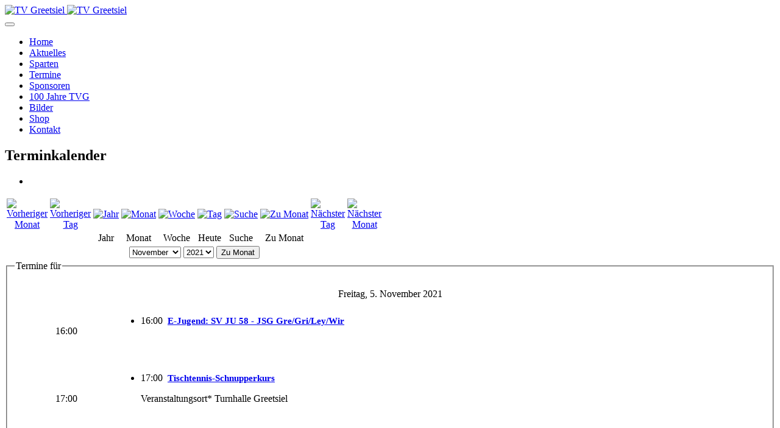

--- FILE ---
content_type: text/html; charset=utf-8
request_url: https://www.tvgreetsiel.de/index.php/termin/day.listevents/2021/11/05/-
body_size: 26647
content:
<!DOCTYPE html>
<!-- jsn_pixel2_pro 1.1.6 -->
<html lang="de-de"  dir="ltr">
	<head>
				<meta name="viewport" content="width=device-width, initial-scale=1">
		
		<meta charset="utf-8" />
	<base href="https://www.tvgreetsiel.de/index.php/termin/day.listevents/2021/11/05/-" />
	<meta name="robots" content="noindex,nofollow" />
	<meta name="generator" content="Joomla! - Open Source Content Management" />
	<title>Termine</title>
	<link href="https://www.tvgreetsiel.de/index.php?option=com_jevents&amp;task=modlatest.rss&amp;format=feed&amp;type=rss&amp;Itemid=110&amp;modid=0" rel="alternate" type="application/rss+xml" title="RSS 2.0" />
	<link href="https://www.tvgreetsiel.de/index.php?option=com_jevents&amp;task=modlatest.rss&amp;format=feed&amp;type=atom&amp;Itemid=110&amp;modid=0" rel="alternate" type="application/atom+xml" title="Atom 1.0" />
	
	<link href="/media/com_jevents/css/bootstrap.css" rel="stylesheet" />
	<link href="/media/com_jevents/css/bootstrap-responsive.css" rel="stylesheet" />
	<link href="/components/com_jevents/assets/css/eventsadmin.css?v=3.6.6" rel="stylesheet" />
	<link href="/components/com_jevents/views/geraint/assets/css/events_css.css?v=3.6.6" rel="stylesheet" />
	<link href="/cache/widgetkit/widgetkit-165e6869.css" rel="stylesheet" />
	<link href="/plugins/system/jce/css/content.css?badb4208be409b1335b815dde676300e" rel="stylesheet" />
	<link href="/templates/jsn_pixel2_pro/css/bootstrap.css" rel="stylesheet" />
	<link href="/plugins/system/sunfw/assets/3rd-party/bootstrap/flexbt4_custom.css" rel="stylesheet" />
	<link href="/plugins/system/sunfw/assets/3rd-party/font-awesome/css/font-awesome.min.css" rel="stylesheet" />
	<link href="/templates/jsn_pixel2_pro/css/template.css" rel="stylesheet" />
	<link href="/templates/jsn_pixel2_pro/css/color_6512bd43d9caa6e02c990b0a82652dca.css" rel="stylesheet" />
	<link href="/templates/jsn_pixel2_pro/css/core/layout_6512bd43d9caa6e02c990b0a82652dca.css" rel="stylesheet" />
	<link href="/templates/jsn_pixel2_pro/css/core/general_6512bd43d9caa6e02c990b0a82652dca.css" rel="stylesheet" />
	<link href="/templates/jsn_pixel2_pro/css/core/offcanvas_6512bd43d9caa6e02c990b0a82652dca.css" rel="stylesheet" />
	<link href="/templates/jsn_pixel2_pro/css/core/sections_6512bd43d9caa6e02c990b0a82652dca.css" rel="stylesheet" />
	<link href="/templates/jsn_pixel2_pro/css/core/modules_6512bd43d9caa6e02c990b0a82652dca.css" rel="stylesheet" />
	<link href="/templates/jsn_pixel2_pro/css/core/menu_6512bd43d9caa6e02c990b0a82652dca.css" rel="stylesheet" />
	<link href="https://fonts.gstatic.com" rel="preconnect" crossorigin />
	<link href="https://fonts.googleapis.com/css?family=Lato:300,regular,700,900&display=swap" rel="stylesheet" />
	<style>
.off-canvas-right .toggle-offcanvas { background: #DD514A; border-color: #DD514A; } body.sunfw-offCanvas > .off-canvas-right { width: 300px; transform: translate3d(300px, 0, 0); -webkit-transform: translate3d(300px, 0, 0); } body.sunfw-offCanvas.sunfw-direction-rtl > .off-canvas-right { transform: translate3d(-300px, 0, 0); -webkit-transform: translate3d(-300px, 0, 0); } body.sunfw-offCanvas.is-right-open > .off-canvas-right { transform: translate3d(0px, 0px, 0px); -webkit-transform: translate3d(0px, 0px, 0px); }.off-canvas-left .toggle-offcanvas { background: #DD514A; border-color: #DD514A; } body.sunfw-offCanvas > .off-canvas-left { width: 300px; transform: translate3d(-300px, 0, 0); -webkit-transform: translate3d(-300px, 0, 0)}; } body.sunfw-offCanvas.sunfw-direction-rtl > .off-canvas-left { transform: translate3d(300px, 0, 0); -webkit-transform: translate3d(300px, 0, 0); } body.sunfw-offCanvas.is-left-open > .off-canvas-left { transform: translate3d(0px, 0px, 0px); -webkit-transform: translate3d(0px, 0px, 0px); }
	</style>
	<script type="application/json" class="joomla-script-options new">{"csrf.token":"8aa3c482166b98d0deaa327d3abf90c9","system.paths":{"root":"","base":""}}</script>
	<script src="/media/system/js/core.js?a6da630810db8b37bb4d21efa2c99331"></script>
	<script src="/media/jui/js/jquery.min.js?a6da630810db8b37bb4d21efa2c99331"></script>
	<script src="/media/jui/js/jquery-noconflict.js?a6da630810db8b37bb4d21efa2c99331"></script>
	<script src="/media/jui/js/jquery-migrate.min.js?a6da630810db8b37bb4d21efa2c99331"></script>
	<script src="/components/com_jevents/assets/js/jQnc.js?v=3.6.6"></script>
	<script src="/components/com_jevents/assets/js/view_detailJQ.js?v=3.6.6"></script>
	<script src="/cache/widgetkit/widgetkit-28886727.js"></script>
	<script src="/templates/jsn_pixel2_pro/assets/bootstrap-sass/assets/javascripts/bootstrap.min.js"></script>
	<script src="/plugins/system/sunfw/assets/joomlashine/site/js/utils.js"></script>
	<script src="/templates/jsn_pixel2_pro/js/template.js"></script>
	<script>
SunBlank.initTemplate();
			if (window.MooTools !== undefined) {
				Element.implement({
					hide: function() {
						return this;
					},
					show: function(v) {
						return this;
					},
					slide: function(v) {
						return this;
					}
				});
			}
		
	</script>


		<!-- HTML5 shim and Respond.js for IE8 support of HTML5 elements and media queries -->
		<!--[if lt IE 9]>
		<script src="https://oss.maxcdn.com/html5shiv/3.7.2/html5shiv.min.js"></script>
		<script src="https://oss.maxcdn.com/respond/1.4.2/respond.min.js"></script>
		<![endif]-->

		<script type="text/javascript">
    window.heap=window.heap||[],heap.load=function(e,t){window.heap.appid=e,window.heap.config=t=t||{};var r=t.forceSSL||"https:"===document.location.protocol,a=document.createElement("script");a.type="text/javascript",a.async=!0,a.src=(r?"https:":"http:")+"//cdn.heapanalytics.com/js/heap-"+e+".js";var n=document.getElementsByTagName("script")[0];n.parentNode.insertBefore(a,n);for(var o=function(e){return function(){heap.push([e].concat(Array.prototype.slice.call(arguments,0)))}},p=["addEventProperties","addUserProperties","clearEventProperties","identify","removeEventProperty","setEventProperties","track","unsetEventProperty"],c=0;c<p.length;c++)heap[p[c]]=o(p[c])};
      heap.load("3151365777");
</script>	</head>

	
	<body id="sunfw-master" class="effect-right-push sunfw-offCanvas effect-left-push sunfw-offCanvas  sunfw-direction-ltr  sunfw-com-jevents sunfw-itemid-110">
				<div class="sunfw-switcher setting visible-xs visible-sm hidden-md hidden-lg>">
			<div class="btn-group" role="group" aria-label="...">
								<a href="#" class="btn" onclick="javascript: SunFwUtils.setTemplateAttribute('jsn_pixel2_pro_switcher_','mobile','no'); return false;"><i class="fa fa-desktop" aria-hidden="true"></i></a>
				<a href="#" class="btn active" onclick="javascript: SunFwUtils.setTemplateAttribute('jsn_pixel2_pro_switcher_','mobile','yes'); return false;"><i class="fa fa-mobile" aria-hidden="true"></i></a>
							</div>
		</div>
		
		<div id="sunfw-wrapper" class="sunfw-content boxLayout">
			<div id="sunfw_section_header" class="sunfw-section sunfw_section_header sunfw-sticky visible-lg visible-md visible-sm visible-xs"><div class="container"><div id="row_row-0" class="row flex flex-items-bottom">
		<div id="column_column-0" class="col-xs-12 col-sm-3 col-md-3 col-lg-2 width-220 visible-lg visible-md visible-sm visible-xs"><div class="layout-item sunfw-item-logo">
					<div class="sunfw-logo visible-lg visible-md visible-sm visible-xs">
	<a href="/index.php" title="TV Greetsiel">
		<img
			class="logo visible-md visible-lg img-responsive"
			alt="TV Greetsiel" src="https://www.tvgreetsiel.de/images/joomlashine/TV_Logo.png"
		/>
		<img
			class="logo hidden-md hidden-lg img-responsive"
			alt="TV Greetsiel" src="https://www.tvgreetsiel.de/images/joomlashine/TV_Logo.png"
		/>
	</a>
</div>
				</div></div>
<div id="column_column-16" class="col-xs-12 col-sm-9 col-md-9 col-lg-10 full-768 visible-lg visible-md visible-sm visible-xs"><div class="layout-item sunfw-item-menu">
					<div class="main-menu clearfix special visible-lg visible-md visible-sm visible-xs">
	<nav class="navbar navbar-default sunfw-menu-head sunfwMenuNoneEffect" role="navigation">
				<div class="navbar-header">
					<button type="button" class="navbar-toggle collapsed btn btn-danger" data-toggle="collapse" id="menu_item_menu_mobile" data-target="#menu_item_menu" aria-expanded="false">
						<i aria-hidden="true" class="fa fa-bars"></i>
					</button>
				</div>
				<div class="collapse navbar-collapse sunfw-menu" id="menu_item_menu"><ul class="nav navbar-nav sunfw-tpl-menu"><li class="item-101"><a class="clearfix" href="/index.php" ><span data-title="Home"><span class="menutitle">Home</span></span></a></li><li class="item-103"><a class="clearfix" href="/index.php/aktuelles" ><span data-title="Aktuelles"><span class="menutitle">Aktuelles</span></span></a></li><li class="item-104"><a class="clearfix" href="/index.php/sparten" ><span data-title="Sparten"><span class="menutitle">Sparten</span></span></a></li><li class="item-110 current active"><a class="current clearfix" href="/index.php/termin/week.listevents/2026/01/21/-" ><span data-title="Termine"><span class="menutitle">Termine</span></span></a></li><li class="item-105"><a class="clearfix" href="/index.php/partner" ><span data-title="Sponsoren"><span class="menutitle">Sponsoren</span></span></a></li><li class="item-264"><a class="clearfix" href="/index.php/100-jahre-tvg" ><span data-title="100 Jahre TVG"><span class="menutitle">100 Jahre TVG</span></span></a></li><li class="item-106"><a class="clearfix" href="/index.php/bilder-tvgreetsiel" ><span data-title="Bilder"><span class="menutitle">Bilder</span></span></a></li><li class="item-193"><a class="clearfix" href="https://tvgreetsiel.fan12.de/" target="_blank"  rel="noopener noreferrer"><span data-title="Shop"><span class="menutitle">Shop</span></span></a></li><li class="item-107"><a class="clearfix" href="/index.php/kontakt" ><span data-title="Kontakt"><span class="menutitle">Kontakt</span></span></a></li></ul></div></nav></div>
				</div></div>	</div></div></div><div id="sunfw_section_component" class="sunfw-section sunfw_section_component sunfw_section_compoment"><div class="container"><div id="row_row-4" class="row sunfw-flex-component">
		<div id="column_column-6" class="col-xs-24 col-sm-12 col-md-12 col-lg-12 visible-lg visible-md visible-sm visible-xs flex-md-unordered"><div class="layout-item sunfw-item-page-content">
					<div id="system-message-container">
	</div>

	<!-- Event Calendar and Lists Powered by JEvents //-->
		<div id="jevents">
	<div class="contentpaneopen jeventpage  jevbootstrap"
	     id="jevents_header">
							<h2 class="contentheading gsl-h2">Terminkalender</h2>
						<ul class="actions">
										<li class="print-icon">
							<a href="javascript:void(0);" rel="nofollow"
							   onclick="window.open('/index.php/termin/day.listevents/2021/11/05/-?pop=1&amp;tmpl=component', 'win2', 'status=no,toolbar=no,scrollbars=yes,titlebar=no,menubar=no,resizable=yes,width=600,height=600,directories=no,location=no');"
							   title="Drucken">
								<span class="icon-print"> </span>
							</a>
						</li> 			</ul>
				</div>
	<div class="contentpaneopen  jeventpage  jevbootstrap" id="jevents_body">
	<div class='jev_pretoolbar'></div>		<div class="ev_navigation">
			<table>
				<tr align="center" valign="top">
								<td width="10" align="center" valign="middle"><a href="/index.php/termin/day.listevents/2021/10/05/-" title="Vorheriger Monat"><img border='0' src='https://www.tvgreetsiel.de/components/com_jevents/views/geraint/assets/images/gg_green.gif' alt='Vorheriger Monat'/></a>
</td>
						<td width="10" align="center" valign="middle"><a href="/index.php/termin/day.listevents/2021/11/04/-" title="Vorheriger Tag"><img border='0' src='https://www.tvgreetsiel.de/components/com_jevents/views/geraint/assets/images/g_green.gif' alt='Vorheriger Tag'/></a>
</td>
					<td class="iconic_td" align="center" valign="middle">
			<div id="ev_icon_yearly" class="nav_bar_cal"><a
						href="/index.php/termin/year.listevents/2021/11/05/-"
						title="Jahr">
					<img src="https://www.tvgreetsiel.de/components/com_jevents/views/geraint/assets/images/transp.gif"
					     alt="Jahr"/></a>
			</div>
		</td>
				<td class="iconic_td" align="center" valign="middle">
			<div id="ev_icon_monthly" class="nav_bar_cal"><a
						href="/index.php/termin/month.calendar/2021/11/05/-"
						title="Monat">
					<img src="https://www.tvgreetsiel.de/components/com_jevents/views/geraint/assets/images/transp.gif"
					     alt="Monat"/></a>
			</div>
		</td>
				<td class="iconic_td" align="center" valign="middle">
			<div id="ev_icon_weekly" class="nav_bar_cal"><a
						href="/index.php/termin/week.listevents/2021/11/05/-"
						title="Woche">
					<img src="https://www.tvgreetsiel.de/components/com_jevents/views/geraint/assets/images/transp.gif"
					     alt="Woche"/></a>
			</div>
		</td>
				<td class="iconic_td" align="center" valign="middle">
			<div id="ev_icon_daily" class="nav_bar_cal"><a
						href="/index.php/termin/day.listevents/2026/01/21/-"
						title="Heute"><img src="https://www.tvgreetsiel.de/components/com_jevents/views/geraint/assets/images/transp.gif"
			                                                                  alt="Tag"/></a>
			</div>
		</td>
				<td class="iconic_td" align="center" valign="middle">
			<div id="ev_icon_search" class="nav_bar_cal"><a
						href="/index.php/termin/search.form/2021/11/05/-"
						title="Suche"><img
							src="https://www.tvgreetsiel.de/components/com_jevents/views/geraint/assets/images/transp.gif"
							alt="Suche"/></a>
			</div>
		</td>
				<td class="iconic_td" align="center" valign="middle">
			<div id="ev_icon_jumpto" class="nav_bar_cal"><a href="#"
			                                                onclick="if (jevjq('#jumpto').hasClass('jev_none')) {jevjq('#jumpto').removeClass('jev_none');} else {jevjq('#jumpto').addClass('jev_none')}return false;"
			                                                title="Zu Monat"><img
							src="https://www.tvgreetsiel.de/components/com_jevents/views/geraint/assets/images/transp.gif" alt="Zu Monat"/></a>
			</div>
		</td>
					<td width="10" align="center" valign="middle"><a href="/index.php/termin/day.listevents/2021/11/06/-" title="N&auml;chster Tag"><img border='0' src='https://www.tvgreetsiel.de/components/com_jevents/views/geraint/assets/images/d_green.gif' alt='N&auml;chster Tag'/></a>
</td>
						<td width="10" align="center" valign="middle"><a href="/index.php/termin/day.listevents/2021/12/05/-" title="Nächster Monat"><img border='0' src='https://www.tvgreetsiel.de/components/com_jevents/views/geraint/assets/images/dd_green.gif' alt='Nächster Monat'/></a>
</td>
							</tr>
				<tr class="icon_labels" align="center" valign="top">
											<td colspan="2"></td>
																<td>Jahr</td>											<td>Monat</td>											<td>Woche</td>											<td>Heute</td>											<td>Suche</td>											<td>Zu Monat</td>											<td colspan="2"></td>
									</tr>
						<tr align="center" valign="top">
						<td colspan="10" align="center" valign="top">
								<div id="jumpto" class="jev_none">
					<form name="BarNav" action="/index.php/component/JEV_COM_COMPONENT%20.%20%20.%20'/?task=month.calendar&amp;Itemid=110" method="get">
						<input type="hidden" name="option" value="com_jevents"/>
						<input type="hidden" name="task" value="month.calendar"/>
						<select id="month" name="month" class="fs10px">
	<option value="01">Januar</option>
	<option value="02">Februar</option>
	<option value="03">M&auml;rz</option>
	<option value="04">April</option>
	<option value="05">Mai</option>
	<option value="06">Juni</option>
	<option value="07">Juli</option>
	<option value="08">August</option>
	<option value="09">September</option>
	<option value="10">Oktober</option>
	<option value="11" selected="selected">November</option>
	<option value="12">Dezember</option>
</select>
<select id="year" name="year" class="fs10px">
	<option value="2021" selected="selected">2021</option>
	<option value="2024">2024</option>
	<option value="2025">2025</option>
	<option value="2026">2026</option>
</select>
						<button onclick="submit(this.form)">Zu Monat</button>
						<input type="hidden" name="Itemid" value="110"/>
					</form>
				</div>
			</td>
		</tr>
					</table>
		</div>
		<fieldset><legend class="ev_fieldset">Termine f&uuml;r</legend><br />
<table align="center" width="90%" cellspacing="0" cellpadding="5" class="ev_table">
	<tr valign="top">
		<td colspan="2" align="center" class="cal_td_daysnames">
			<!-- <div class="cal_daysnames"> -->
			Freitag, 5. November 2021			<!-- </div> -->
		</td>
	</tr>
<tr><td class="ev_td_left">16:00</td>
<td class="ev_td_right"><ul class="ev_ul">
<li class='ev_td_li' style="border-color:#ccc;">
<p>16:00&nbsp;<strong><span style="color: #808080;"><span style="font-size: 11pt;">                    <a class="ev_link_row" href="/index.php/termin/icalrepeat.detail/2021/11/05/10195/-/e-jugend-sv-ju-58-jsg-gre-gri-ley-wir" title="E-Jugend: SV JU 58 - JSG Gre/​Gri/​Ley/​Wir ">
					E-Jugend: SV JU 58 - JSG Gre/​Gri/​Ley/​Wir </a></span></span></strong></p>
<p></p>
<p></p>
<p>&nbsp;</p>
</li>
</ul></td></tr>
<tr><td class="ev_td_left">17:00</td>
<td class="ev_td_right"><ul class="ev_ul">
<li class='ev_td_li' style="border-color:#ccc;">
<p>17:00&nbsp;<strong><span style="color: #808080;"><span style="font-size: 11pt;">                    <a class="ev_link_row" href="/index.php/termin/icalrepeat.detail/2021/11/05/9739/-/tischtennis-schnupperkurs" title="Tischtennis-Schnupperkurs">
					Tischtennis-Schnupperkurs</a></span></span></strong></p>
<p></p>
<p>Veranstaltungsort*&nbsp;Turnhalle Greetsiel</p>
<p>&nbsp;</p>
</li>
</ul></td></tr>
<tr><td class="ev_td_left">20:00</td>
<td class="ev_td_right"><ul class="ev_ul">
<li class='ev_td_li' style="border-color:#ccc;">
<p>20:00&nbsp;<strong><span style="color: #808080;"><span style="font-size: 11pt;">                    <a class="ev_link_row" href="/index.php/termin/icalrepeat.detail/2021/11/05/10200/-/tischtennis-herren-sg-greetsiel-pilsum-mtv-aurich" title="Tischtennis-Herren: SG Greetsiel/ Pilsum - MTV Aurich">
					Tischtennis-Herren: SG Greetsiel/ Pilsum - MTV Aurich</a></span></span></strong></p>
<p></p>
<p>Veranstaltungsort*&nbsp;Turnhalle Greetsiel</p>
<p>&nbsp;</p>
</li>
</ul></td></tr>
</table><br />
</fieldset><br /><br />
	</div>
	</div> <!-- close #jevents //-->
	
				</div></div>	</div></div></div><div id="sunfw_section_content-bottom" class="sunfw-section sunfw_section_content-bottom "><div class="container"><div id="row_reihe_17" class="row ">
		<div id="column_spalte_32" class="col-xs-12 col-sm-12 col-md-12 col-lg-12 "><div class="layout-item sunfw-item-menu">
					<div class=" visible-lg visible-md visible-sm visible-xs">
	<nav class="navbar navbar-default sunfw-menu-head sunfwMenuNoneEffect noMobileTagert" role="navigation">
				<div class="navbar-collapse sunfw-menu" id="menu_item_menuefooter"><ul class="nav navbar-nav sunfw-tpl-menu"><li class="item-102"><a class="clearfix" href="/index.php/impressum" ><span data-title="Impressum"><span class="menutitle">Impressum</span></span></a></li><li class="item-194"><a class="clearfix" href="/index.php/datenschutz" ><span data-title="Datenschutz"><span class="menutitle">Datenschutz</span></span></a></li><li class="item-127"><a class="clearfix" href="https://www.facebook.com/tvgreetsiel" target="_blank" title="Facebook - TV Greetsiel"  rel="noopener noreferrer"><span data-title="Facebook"><span class="menutitle"><img src="/images/index/facebook26.png" alt="Facebook" /></span></span></a></li><li class="item-195"><a class="clearfix" href="http://www.fussball.de/verein/tv-greetsiel-niedersachsen/-/id/00ES8GN7SS0000AFVV0AG08LVUPGND5I#!/" target="_blank" title="Fussball.de - TV Greetsiel"  rel="noopener noreferrer"><span data-title="Fussball.de"><span class="menutitle"><img src="/images/index/fussball_de_2.png" alt="Fussball.de" /><span class="image-title">Fussball.de</span> </span></span></a></li></ul></div></nav></div>
				</div></div>	</div></div></div>		</div><!--/ #jsn-wrapper -->

		<script type="text/javascript">
	(function($) {
		$(document).ready(function() {
			// Init event handler to toggle offcancas when toggling button is clicked.
			$('.toggle-offcanvas').on('click', function(event) {
				event.preventDefault();

				var match = $(this).closest('.off-canvas-base').attr('class').match(/off-canvas-base off-canvas-([^\s]+)/);

				if (match) {
					$('body').toggleClass('is-' + match[1] + '-open offcanvas-open');
				}

				// Init event handler to hide offcanvas when clicked outside.
				function hideOffcanvas(event) {
					if ( ! $(event.target).closest('.off-canvas-base').length ) {
						$('body').removeClass('is-top-open is-right-open is-bottom-open is-left-open offcanvas-open');

						$(document).off('click', hideOffcanvas);
					}
				}

				$(document).on('click', hideOffcanvas);
			});
		});
	})(jQuery);
</script>
<div class="visible-lg visible-md off-canvas-base off-canvas-right top-0 right-0 bottom-0 ">
		<a class="close-offcanvas toggle-offcanvas middle show-toggle" href="#">
        <i class="fa fa-bars" aria-hidden="true"></i>
    </a>
	<div class="clearfix"></div>
	<!--	-->
		<div class="offcanvas-content">
		<div id="row_row_15" class="row ">
		<div id="column_column_28" class="col-xs-12 col-sm-12 col-md-12 col-lg-12 "><div class="layout-item sunfw-item-menu">
					<div class=" visible-lg visible-md visible-sm visible-xs">
	<nav class="navbar navbar-default sunfw-menu-head sunfwMenuNoneEffect" role="navigation">
				<div class="navbar-header">
					<button type="button" class="navbar-toggle collapsed btn btn-danger" data-toggle="collapse" id="menu_item_offcanvas_right_menu_mobile" data-target="#menu_item_offcanvas_right_menu" aria-expanded="false">
						<i aria-hidden="true" class="fa fa-bars"></i>
					</button>
				</div>
				<div class="collapse navbar-collapse sunfw-menu" id="menu_item_offcanvas_right_menu"><ul class="nav navbar-nav sunfw-tpl-menu"><li class="item-101"><a class="clearfix" href="/index.php" ><span data-title="Home"><span class="menutitle">Home</span></span></a></li><li class="item-103"><a class="clearfix" href="/index.php/aktuelles" ><span data-title="Aktuelles"><span class="menutitle">Aktuelles</span></span></a></li><li class="item-104"><a class="clearfix" href="/index.php/sparten" ><span data-title="Sparten"><span class="menutitle">Sparten</span></span></a></li><li class="item-110 current active"><a class="current clearfix" href="/index.php/termin/week.listevents/2026/01/21/-" ><span data-title="Termine"><span class="menutitle">Termine</span></span></a></li><li class="item-105"><a class="clearfix" href="/index.php/partner" ><span data-title="Sponsoren"><span class="menutitle">Sponsoren</span></span></a></li><li class="item-264"><a class="clearfix" href="/index.php/100-jahre-tvg" ><span data-title="100 Jahre TVG"><span class="menutitle">100 Jahre TVG</span></span></a></li><li class="item-106"><a class="clearfix" href="/index.php/bilder-tvgreetsiel" ><span data-title="Bilder"><span class="menutitle">Bilder</span></span></a></li><li class="item-193"><a class="clearfix" href="https://tvgreetsiel.fan12.de/" target="_blank"  rel="noopener noreferrer"><span data-title="Shop"><span class="menutitle">Shop</span></span></a></li><li class="item-107"><a class="clearfix" href="/index.php/kontakt" ><span data-title="Kontakt"><span class="menutitle">Kontakt</span></span></a></li></ul></div></nav></div>
				</div></div>	</div>
	</div>
</div>
<div class="visible-lg visible-md off-canvas-base off-canvas-left top-0 bottom-0 left-0 ">
		<a class="close-offcanvas toggle-offcanvas middle show-toggle" href="#">
        <i class="fa fa-bars" aria-hidden="true"></i>
    </a>
	<div class="clearfix"></div>
	<!--	-->
		<div class="offcanvas-content">
		<div id="row_row_14" class="row ">
		<div id="column_column_27" class="col-xs-12 col-sm-12 col-md-12 col-lg-12 "><div class="layout-item sunfw-item-menu">
					<div class=" visible-lg visible-md visible-sm visible-xs">
	<nav class="navbar navbar-default sunfw-menu-head sunfwMenuNoneEffect" role="navigation">
				<div class="navbar-header">
					<button type="button" class="navbar-toggle collapsed btn btn-danger" data-toggle="collapse" id="menu_item_offcanvas_left_menu_mobile" data-target="#menu_item_offcanvas_left_menu" aria-expanded="false">
						<i aria-hidden="true" class="fa fa-bars"></i>
					</button>
				</div>
				<div class="collapse navbar-collapse sunfw-menu" id="menu_item_offcanvas_left_menu"><ul class="nav navbar-nav sunfw-tpl-menu"><li class="item-101"><a class="clearfix" href="/index.php" ><span data-title="Home"><span class="menutitle">Home</span></span></a></li><li class="item-103"><a class="clearfix" href="/index.php/aktuelles" ><span data-title="Aktuelles"><span class="menutitle">Aktuelles</span></span></a></li><li class="item-104"><a class="clearfix" href="/index.php/sparten" ><span data-title="Sparten"><span class="menutitle">Sparten</span></span></a></li><li class="item-110 current active"><a class="current clearfix" href="/index.php/termin/week.listevents/2026/01/21/-" ><span data-title="Termine"><span class="menutitle">Termine</span></span></a></li><li class="item-105"><a class="clearfix" href="/index.php/partner" ><span data-title="Sponsoren"><span class="menutitle">Sponsoren</span></span></a></li><li class="item-264"><a class="clearfix" href="/index.php/100-jahre-tvg" ><span data-title="100 Jahre TVG"><span class="menutitle">100 Jahre TVG</span></span></a></li><li class="item-106"><a class="clearfix" href="/index.php/bilder-tvgreetsiel" ><span data-title="Bilder"><span class="menutitle">Bilder</span></span></a></li><li class="item-193"><a class="clearfix" href="https://tvgreetsiel.fan12.de/" target="_blank"  rel="noopener noreferrer"><span data-title="Shop"><span class="menutitle">Shop</span></span></a></li><li class="item-107"><a class="clearfix" href="/index.php/kontakt" ><span data-title="Kontakt"><span class="menutitle">Kontakt</span></span></a></li></ul></div></nav></div>
				</div></div>	</div>
	</div>
</div>
<div style="text-align:center;"><div style="text-align:center;background: #ffffff;max-width: 400px;margin: 0 auto;border-radius: 2px;margin-top: 2px;font-size: 10px;opacity: 0.7;">JSN Pixel 2 is designed by <a href="https://www.joomlashine.com" style="color: #009aca;" title="JoomlaShine is the best Joomla templates & extension provider" target="_blank">JoomlaShine.com</a> | powered by <a href="https://www.joomlashine.com/joomla-templates/jsn-sunframework.html" title="JSN Sun Framework is the best Joomla template framework" style="color: #009aca;" target="_blank">JSN Sun Framework</a></div></div>	</body>
</html>
